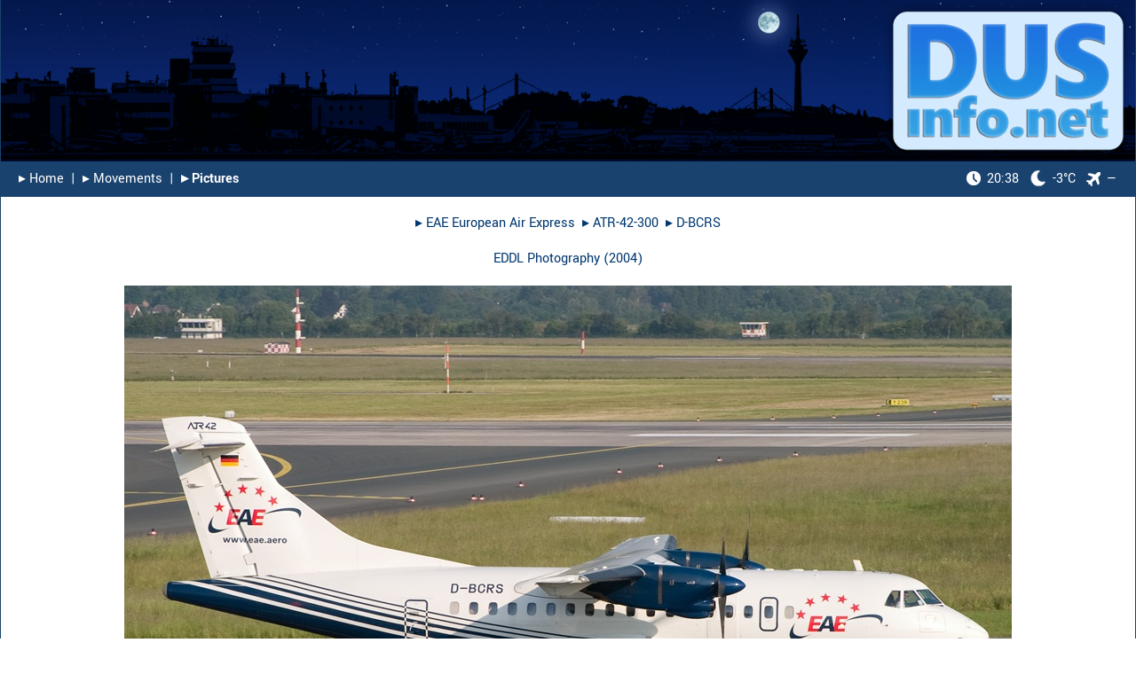

--- FILE ---
content_type: text/html; charset=UTF-8
request_url: https://www.dusinfo.net/showpic.php?id=344
body_size: 4137
content:
<!DOCTYPE html><html lang="en"><head><link rel="preload" href="fonts/yantramanav-v5-latin-regular.woff2" as="font" type="font/woff2" crossorigin="anonymous"><link rel="preload" href="fonts/yantramanav-v5-latin-500.woff2" as="font" type="font/woff2" crossorigin="anonymous"><link rel="preload" href="fonts/yantramanav-v5-latin-700.woff2" as="font" type="font/woff2" crossorigin="anonymous"><link rel="preload" href="fonts/yantramanav-v5-latin-900.woff2" as="font" type="font/woff2" crossorigin="anonymous"><meta charset="utf-8"><meta name="Keywords" content="dus Düsseldorf Dusseldorf Duesseldorf eddl spotter expected movements airbus boeing special expected flughafen airport flüge flug luftfahrt aviation flight flights hobby aircraft airline airplane photography collecting collection picture pictures photo photos"><meta name="Description" content="The premier website for the Düsseldorf (DUS) plane spotting community and for all aviation enthusiasts."><meta name="robots" content="index, follow"><link rel="icon" type="image/vnd.microsoft.icon" href="./images/favicon.ico"><meta name="apple-mobile-web-app-capable" content="yes"><meta name="apple-mobile-web-app-title" content="DUSinfo"><meta name="mobile-web-app-capable" content="yes"><meta name="theme-color" content="white"><link rel="apple-touch-icon" href="./images/apple_touch-icon-iphone.png"><link rel="apple-touch-icon" sizes="152x152" href="./images/apple_touch-icon-ipad.png"><link rel="apple-touch-icon" sizes="180x180" href="./images/apple_touch-icon-iphone-retina.png"><link rel="apple-touch-icon" sizes="167x167" href="./images/apple_touch-icon-ipad-retina.png"><!-- iPhone Xs Max (1242px x 2688px) --> <link rel="apple-touch-startup-image" media="(device-width: 414px) and (device-height: 896px) and (-webkit-device-pixel-ratio: 3)" href="./images/apple_launch-1242x2688.png"><link rel="apple-touch-startup-image" media="(device-width: 414px) and (device-height: 896px) and (-webkit-device-pixel-ratio: 3) and (orientation: landscape)" href="./images/apple_launch-2688x1242.png"><!-- iPhone Xr (828px x 1792px) --> <link rel="apple-touch-startup-image" media="(device-width: 414px) and (device-height: 896px) and (-webkit-device-pixel-ratio: 2)" href="./images/apple_launch-828x1792.png"><link rel="apple-touch-startup-image" media="(device-width: 414px) and (device-height: 896px) and (-webkit-device-pixel-ratio: 2) and (orientation: landscape)" href="./images/apple_launch-1792x828.png"><!-- iPhone X, Xs (1125px x 2436px) --> <link rel="apple-touch-startup-image" media="(device-width: 375px) and (device-height: 812px) and (-webkit-device-pixel-ratio: 3)" href="./images/apple_launch-1125x2436.png"><link rel="apple-touch-startup-image" media="(device-width: 375px) and (device-height: 812px) and (-webkit-device-pixel-ratio: 3) and (orientation: landscape)" href="./images/apple_launch-2436x1125.png"><!-- iPhone 8 Plus, 7 Plus, 6s Plus, 6 Plus (1242px x 2208px) --> <link rel="apple-touch-startup-image" media="(device-width: 414px) and (device-height: 736px) and (-webkit-device-pixel-ratio: 3)" href="./images/apple_launch-1242x2208.png"><link rel="apple-touch-startup-image" media="(device-width: 414px) and (device-height: 736px) and (-webkit-device-pixel-ratio: 3) and (orientation: landscape)" href="./images/apple_launch-2208x1242.png"><!-- iPhone 8, 7, 6s, 6 (750px x 1334px) --> <link rel="apple-touch-startup-image" media="(device-width: 375px) and (device-height: 667px) and (-webkit-device-pixel-ratio: 2)" href="./images/apple_launch-750x1334.png"><link rel="apple-touch-startup-image" media="(device-width: 375px) and (device-height: 667px) and (-webkit-device-pixel-ratio: 2) and (orientation: landscape)" href="./images/apple_launch-1334x750.png"><!-- iPad Pro 12.9" (2048px x 2732px) --> <link rel="apple-touch-startup-image" media="(device-width: 1024px) and (device-height: 1366px) and (-webkit-device-pixel-ratio: 2)" href="./images/apple_launch-2048x2732.png"><link rel="apple-touch-startup-image" media="(device-width: 1024px) and (device-height: 1366px) and (-webkit-device-pixel-ratio: 2) and (orientation: landscape)" href="./images/apple_launch-2732x2048.png"> <!-- iPad Pro 11” (1668px x 2388px) --> <link rel="apple-touch-startup-image" media="(device-width: 834px) and (device-height: 1194px) and (-webkit-device-pixel-ratio: 2)" href="./images/apple_launch-1668x2388.png"> <link rel="apple-touch-startup-image" media="(device-width: 834px) and (device-height: 1194px) and (-webkit-device-pixel-ratio: 2) and (orientation: landscape)" href="./images/apple_launch-2388x1668.png"> <!-- iPad Pro 10.5" (1668px x 2224px) --> <link rel="apple-touch-startup-image" media="(device-width: 834px) and (device-height: 1112px) and (-webkit-device-pixel-ratio: 2)" href="./images/apple_launch-1668x2224.png"><link rel="apple-touch-startup-image" media="(device-width: 834px) and (device-height: 1112px) and (-webkit-device-pixel-ratio: 2) and (orientation: landscape)" href="./images/apple_launch-2224x1668.png"> <!-- iPad Mini, Air (1536px x 2048px) --> <link rel="apple-touch-startup-image" media="(device-width: 768px) and (device-height: 1024px) and (-webkit-device-pixel-ratio: 2)" href="./images/apple_launch-1536x2048.png"><link rel="apple-touch-startup-image" media="(device-width: 768px) and (device-height: 1024px) and (-webkit-device-pixel-ratio: 2) and (orientation: landscape)" href="./images/apple_launch-2048x1536.png"><link rel="manifest" href="./libs/manifest.json" crossorigin="use-credentials"><meta property="og:type" content="website"><meta property="og:site_name" content="DUSinfo.net"><meta property="og:url" content="https://dusinfo.net/showpic.php?id=344"><meta property="og:title" content="DUSinfo.net - Picture"><meta property="og:description" content="EAE European Air Express ATR-42-300 D-BCRS (EDDL Photography)"><meta property="og:image" content="https://dusinfo.net/images/android-touch-icon-512.png"><meta property="og:image:secure_url" content="https://dusinfo.net/images/android-touch-icon-512.png"><title>DUSinfo.net - Picture: EAE European Air Express ATR-42-300 D-BCRS </title><link rel="stylesheet" type="text/css" media="all" href="./libs/bootstrap-2.3.2.min.css?v=1.0"><link rel="stylesheet" type="text/css" media="all" href="./libs/jquery-ui.css?v=1.0"><link rel="stylesheet" type="text/css" media="all" href="./css/style.css?v=2.2"><script src="./libs/jquery-3.4.1.min.js?v=1.0"></script><script src="./libs/jquery-ui.min.js?v=1.0"></script><script src="./libs/jquery.dynatable.js?v=1.0"></script><script src="./libs/loadingoverlay.min.js?v=1.0"></script><script>var timeStamp_SiteLoad_Global = Math.round((new Date()).getTime());var interval_global = 300000;function start_LocalTime_Update() {//var offset = +2;//var localtime = new Date( new Date().getTime() + offset * 3600 * 1000).toUTCString().replace( / GMT$/, "" ).toString();//var hm = localtime.substring(localtime.length - 8).substring(0, 5);//var h = hm.substring(0, 2);//var m = hm.substring(hm.length - 2);//document.getElementById('time_local').innerHTML = h + ":" + m;var localtime = new Date().toLocaleString("de-DE", {hour: '2-digit', minute:'2-digit', timeZone: "Europe/Berlin" });document.getElementById('time_local').innerHTML = localtime;t = setTimeout(function () {start_LocalTime_Update()}, 2000);}</script></head><div id="page-container"><div id="content-wrap"><div id="fixedheader"><a href="index.php"><img src="images/logo_night.png?v1.0" alt="" style="width: 100%;"></a><table class="Navigation" id="Nav"><tr style="height:40px"><td style="font-size:16px; text-align: left;"><a href="index.php">&#9656;&#xFE0E;&nbsp;Home</a>&nbsp;&nbsp;|&nbsp;&nbsp;<a href="m.php">&#9656;&#xFE0E;&nbsp;Movements</a>&nbsp;&nbsp;|&nbsp;&nbsp;<b><a href="ga_index.php">&#9656;&#xFE0E;&nbsp;Pictures</a></b></td><td style="font-size:16px; text-align: right;"><a href="#weatherinfo" rel="noopener onclick="return false;" oncontextmenu="return false;"><img src="./images/icon_nav_clock.png?v=1.1" class="clockicon" alt =""><span id="time_local">20:38</span><img src="./images/icon_nav_weather_moon_clear.png?v=1.2" class="weathericon" alt ="">-3&deg;C</a><a href="#runwayinfo" rel="noopener onclick="return false;" oncontextmenu="return false;"><img src="./images/icon_nav_plane.png?v=1.0" style="width: 16px; margin-left: 12px; margin-right: 7px;" alt ="">&mdash;</a></td></tr></table></div><div id="sitecontent"><div id="weatherinfo" class="overlay"><div class="flightinfo"><h2 style="margin-left: 4px;"><img src="./images/icon_nav_weather_moon_clear.png?v=1.2" style="width: 40px; background-color: #1a436b; padding: 7px; margin-right: 10px; position: relative; top: -3px;" alt ="">Weather Information</h2><a class="close" href="#!" oncontextmenu="return false;">&times;</a><div class="content" style="padding-bottom: 20px;"><table style="width: 100%; margin-left: 4px;"><tr><td colspan="2" style="padding-left: 1px; padding-top: 10px; padding-bottom: 10px;">Friday, 21st November 2025</td></tr><tr><td colspan="2" style="padding-left: 1px; padding-bottom: 20px;">D&uuml;sseldorf, Germany</td></tr><tr><td style="padding-bottom: 5px; padding-left: 30px;">Sunrise</td><td style="padding-bottom: 5px;">07:58</td></tr><tr><td style="padding-bottom: 30px; padding-left: 30px;">Sunset</td><td style="padding-bottom: 30px;">16:39</td></tr><tr><td colspan="2" style="padding-bottom: 10px;"><b>Current Weather</b></td></tr><tr><td style="padding-bottom: 5px; padding-left: 30px; width: 160px;">Conditions:</td><td style="padding-bottom: 5px;">Clear Sky</td></tr><tr><td style="padding-bottom: 5px; padding-left: 30px;">Temperature:</td><td style="padding-bottom: 5px;">-3&deg;C</td></tr><tr><td style="padding-bottom: 5px; padding-left: 30px;">Feels Like:</td><td style="padding-bottom: 5px;">-3&deg;C</td></tr><tr><td style="padding-bottom: 5px; padding-left: 30px;">Wind:</td><td style="padding-bottom: 5px;">000&nbsp;/&nbsp;2&nbsp;Knots</td></tr><tr><td style="padding-bottom: 5px; padding-left: 30px;">Humidity:</td><td style="padding-bottom: 5px;">87&nbsp;&percnt;</td></tr><tr><td style="padding-bottom: 40px; padding-left: 30px;">Bar. Pressure:</td><td style="padding-bottom: 40px;">1028&nbsp;hPa</td></tr><tr><td colspan="2" style="font-size:14px;">Weather Information kindly provided by <a href="https://www.openweathermap.org" target="_blank" rel="noopener noreferrer">OpenWeather</a>.</td></tr></table></div></div></div><div id="runwayinfo" class="overlay"><div class="flightinfo"><h2 style="margin-left: 4px;"><img src="./images/icon_info.png?v1.0" style="padding-right: 14px; position: relative; top: -3px; width: 30px;" alt="">Runway Operations</h2><a class="close" href="#!" oncontextmenu="return false;">&times;</a><div class="content" style="padding-bottom: 10px;"><table style="width: 100%; margin-left: 4px;"><tr><td colspan="2" style="padding-top: 10px; padding-bottom: 10px; padding-right: 0px;"><b>Recent Activities</b></td></tr><tr><td style="padding-bottom: 10px; padding-left: 30px; padding-right: 0px; vertical-align: center;">Departures</td><td style="padding-bottom: 10px; padding-right: 0px; vertical-align: center;">&nbsp;Not Available</a></td></tr><tr><td style="padding-bottom: 20px; padding-left: 30px; padding-right: 0px; vertical-align: center;">Arrivals</td><td style="padding-bottom: 20px; padding-right: 0px; vertical-align: center;">&nbsp;Not Available</a></td></tr><tr><td colspan="2" style="padding-bottom: 10px; padding-left: 0px; padding-right: 0px;"><b>Wind Components</b></td></tr><tr><td style="padding-bottom: 10px; padding-left: 30px; padding-right: 0px;">23</td><td style="padding-bottom: 10px; padding-right: 0px;">-1.2&nbsp;Knots</td></tr><tr><td style="padding-bottom: 10px; padding-left: 30px; padding-right: 0px;">05</td><td style="padding-bottom: 10px; padding-right: 0px;">&nbsp;1.2&nbsp;Knots<img src="./images/icon_arrow_left.png?v1.0" style="padding-left: 10px; position: relative; top: -2px; width: 26px;" alt=""></td></tr><tr><td style="padding-bottom: 20px; padding-left: 30px; padding-right: 0px;">X-Wind</td><td style="padding-bottom: 20px; padding-right: 0px;">&nbsp;1.6&nbsp;Knots</td></tr><tr><td colspan="2" style="padding-bottom: 10px; padding-right: 0px;"><b>Expected Availability</b></td></tr><tr><td colspan="2" style="padding-left: 30px; padding-bottom: 10px;">Friday, 21st November 2025</td></tr><tr><td style="padding-bottom: 10px; padding-left: 30px; padding-right: 0px; width: 120px; vertical-align:top;">23L/05R</td><td style="padding-bottom: 10px; padding-right: 0px; vertical-align:top;">Not Available</td></tr><tr><td style="padding-bottom: 10px; padding-left: 30px; padding-right: 0px; vertical-align:top;">23R/05L</td><td style="padding-bottom: 10px; padding-right: 0px; vertical-align:top;">Not Available</td></tr><tr><td colspan="2" style="padding-top: 10px; padding-bottom: 0px; padding-left: 0px; padding-right: 0px;"><div style="font-size:14px; padding-right: 20px;">Activities based on ADS-B messages (>80% aircraft coverage).<br>Weather&nbsp;&amp;&nbsp;Wind data kindly provided by <a href="https://www.openweathermap.org" target="_blank" rel="noopener noreferrer">OpenWeather</a>.</div></td></tr></table></div></div></div><script>start_LocalTime_Update();</script><div style="padding-left: 20px; padding-right: 20px; text-align: center;"><br>&nbsp;&#9656;&#xFE0E;&nbsp;<a href="ga_result.php?airline=EAE%20European%20Air%20Express&anzseite=20" class="Remarks">EAE European Air Express</a>&nbsp;&nbsp;&#9656;&#xFE0E;&nbsp;<a href="ga_result.php?typ=ATR-42-300&anzseite=20" class="Remarks">ATR-42-300</a>&nbsp;&nbsp;&#9656;&#xFE0E;&nbsp;<a href="ga_result.php?regi=D-BCRS&anzseite=20" class="Remarks">D-BCRS</a>&nbsp;<br><br><a href="ga_result.php?fotograf=EDDL%20Photography&anzseite=20" class="Remarks">EDDL Photography</a> (<a href="ga_result.php?jahrx=2004&anzseite=20" class="Remarks">2004</a>)</div><div style="padding-left: 0px; padding-right: 0px; text-align: center;"><br><img src="sp/large/344.jpg" style="border: none; max-width: 100%; height: auto;" alt=""></div><div style="padding-left: 20px; padding-right: 20px; text-align: center;"><br>1630 Views (since 21.03.2008)<br><br>All pictures are copyright protected. No use without permission.<br><br><div style="text-align: center;"><!-- Sharingbutton Facebook --><a href="https://facebook.com/sharer/sharer.php?u=https%3A%2F%2Fdusinfo.net%2Fshowpic.php%3Fid%3D344" target="_blank" rel="noopener"><img src="images/share_fb.png?v1.0" style="padding: 5px; width: 38px;" alt="Share on Facebook"></a><!-- Sharingbutton Twitter --><a href="https://twitter.com/intent/tweet/?text=DUSinfo.net%20-%20Picture%3A%20EAE%20European%20Air%20Express%20ATR-42-300%20D-BCRS&amp;url=https%3A%2F%2Fdusinfo.net%2Fshowpic.php%3Fid%3D344" target="_blank" rel="noopener"><img src="images/share_tw.png?v1.0" style="padding: 5px; width: 38px;" alt="Share on Twitter"></a><!-- Sharingbutton E-Mail --><a href="mailto:?subject=DUSinfo.net%20-%20Picture%3A%20EAE%20European%20Air%20Express%20ATR-42-300%20D-BCRS&amp;body=Link%3A%20https%3A%2F%2Fdusinfo.net%2Fshowpic.php%3Fid%3D344%0D%0A%0D%0A" target="_self" rel="noopener"><img src="images/share_mail.png?v1.0" style="padding: 5px; width: 38px;" alt="Share by E-Mail"></a><!-- Sharingbutton WhatsApp --><a href="https://api.whatsapp.com/send?text=DUSinfo.net%20-%20Picture%3A%20EAE%20European%20Air%20Express%20ATR-42-300%20D-BCRS%3A%20https%3A%2F%2Fdusinfo.net%2Fshowpic.php%3Fid%3D344" target="_blank" rel="noopener"><img src="images/share_wa.png?v1.0" style="padding: 5px; width: 38px;" alt="Share on WhatsApp"></a></div></div></div><footer id="footer"><br><table class="Navigation" id="Bottom"><tr style="height:40px"><td style="font-size: 16px; text-align: left;"><a href="privacy.php">&#9656;&#xFE0E;&nbsp;Privacy Policy (Datenschutz)</a>&nbsp;&nbsp;|&nbsp;&nbsp;<a href="imprint.php">&#9656;&#xFE0E;&nbsp;Imprint (Impressum)</a></td><td style="font-size: 16px; text-align: right;">Desktop Version</td></tr></table></footer></div></div></body></html>

--- FILE ---
content_type: text/css
request_url: https://www.dusinfo.net/css/style.css?v=2.2
body_size: 11281
content:
/* yantramanav-regular - latin */
@font-face {
  font-family: 'Yantramanav';
  font-style: normal;
  font-weight: 400;
  font-display: swap;
  src: local('Yantramanav Regular'), local('Yantramanav-Regular'),
       url('../fonts/yantramanav-v5-latin-regular.woff2') format('woff2'),
       url('../fonts/yantramanav-v5-latin-regular.woff') format('woff');
}
/* yantramanav-500 - latin */
@font-face {
  font-family: 'Yantramanav';
  font-style: normal;
  font-weight: 500;
  font-display: swap;
  src: local('Yantramanav Medium'), local('Yantramanav-Medium'),
       url('../fonts/yantramanav-v5-latin-500.woff2') format('woff2'),
       url('../fonts/yantramanav-v5-latin-500.woff') format('woff');
}
/* yantramanav-700 - latin */
@font-face {
  font-family: 'Yantramanav';
  font-style: normal;
  font-weight: 700;
  font-display: swap;
  src: local('Yantramanav Bold'), local('Yantramanav-Bold'),
       url('../fonts/yantramanav-v5-latin-700.woff2') format('woff2'),
       url('../fonts/yantramanav-v5-latin-700.woff') format('woff');
}
/* yantramanav-900 - latin */
@font-face {
  font-family: 'Yantramanav';
  font-style: normal;
  font-weight: 900;
  font-display: swap;
  src: local('Yantramanav Black'), local('Yantramanav-Black'),
       url('../fonts/yantramanav-v5-latin-900.woff2') format('woff2'),
       url('../fonts/yantramanav-v5-latin-900.woff') format('woff');
}

#hidewrapper {visibility: hidden;}

html {
    margin: 0 auto;
    max-width: 1500px;
	border-left: 1px solid #1a436b;
	border-right: 1px solid #1a436b;
}

body {
	background-color: white;
	color: #003770;
	font-family: 'Yantramanav', sans-serif;
	font-size: 16px;
	width: 100%;
	overflow-y: scroll;
  -webkit-touch-callout: none; /* iOS Safari */
  -webkit-user-select: none; /* Safari */
  -khtml-user-select: none; /* Konqueror HTML */
  -moz-user-select: none; /* Old versions of Firefox */
  -ms-user-select: none; /* Internet Explorer/Edge */
  user-select: none; /* Non-prefixed version, currently supported by Chrome, Opera and Firefox */
}

img {
	height: auto;
	max-width: 100%;
}

img.refresh {
	cursor: pointer;
	width: 20px;
	position: relative;
	top: -1px;
}

hr.devider {
	height: 1px;
	margin-left: 20px;
	margin-right: 20px;
	margin-top: 2px;
	margin-bottom: 5px;
	background: #1a436b;
	border: 0px;
}

a:link, a:visited, a:hover, a:focus, a:active {
  color: #003770;
  text-decoration: none;
  -webkit-tap-highlight-color: rgba(0,0,0,0);
}

input[type=search] {
  width: 100px;
  height: 26px;
  padding: 0px 12px;
  margin: 6px 20px 6px 3px;
  box-sizing: border-box;
  border: 3px;
  background-color: #19426e;
  color: white;
  -webkit-appearance: none;
}

input[type=text] {
  width: 100px;
  height: 26px;
  padding: 0px 12px;
  margin-left: 3px;
  margin-top: 6px;
  margin-bottom: 3px;
  box-sizing: border-box;
  border: 3px;
  background-color: #19426e;
  color: white;
  -webkit-appearance: none;
}

input[readonly] {
     cursor: pointer;
}

.regular-checkbox {
	-webkit-appearance: none;
	top: -2px;
	padding: 13px;
	border-radius: 5px;
	display: inline-block;
	position: relative;
	background-image: url("../images/icon_check-box.png");
	background-size: auto 100%;
	border: 0px;
}
.regular-checkbox:checked {
	background-image: url("../images/icon_check-box_checked.png");
	background-size: auto 100%;
}

table.Navigation {
  font-family: 'Yantramanav', sans-serif;
  border: 0px solid #1C6EA4;
  background-color: #19426e;
  width: 100%;
  text-align: left;
  border-collapse: collapse;
}
table.Navigation td {
  font-size: 16px;
  font-weight: normal;
  color: #FFFFFF;
  text-align: left;
  border: 0px solid #727179;
  padding-left: 20px;
  padding-right: 20px;
}
table.Navigation a:link, a:visited {
  color: white;
  text-decoration: none;
}
table.Navigation a:hover, a:focus, a:active {
  color: LightSkyBlue;
  text-decoration: none;
}

div.Remarks {
  padding-left: 20px;
  padding-right: 20px;
}
p.Remarks {
  text-align: justify;
}
a.Remarks:link, a.Remarks:visited {
  color: #003770;
  text-decoration: none;
}
a.Remarks:hover, a.Remarks:focus, a.Remarks:active {
  color: LightSkyBlue;
  text-decoration: none;
}
table.Remarks {
  font-family: 'Yantramanav', sans-serif;
  border: 0px solid #1C6EA4;
  background-color: white;
  width: 100%;
  text-align: left;
  border-collapse: collapse;
}
table.Remarks td {
  font-size: 16px;
  font-weight: normal;
  text-align: left;
  border: 0px solid #727179;
  padding-top: 3px;
  padding-left: 20px;
  padding-right: 20px;
  padding-bottom: 3px;
}

table.MovementsTable {
/*  visibility: hidden; */
  font-family: 'Yantramanav', sans-serif;
  border-bottom: 1px solid #e5eaf0;
  background-color: white;
  width: 100%;
  text-align: left;
  border-collapse: collapse;
}
table.MovementsTable thead {
  background: #19426e;
}
table.MovementsTable thead th {
  font-size: 14px;
  font-weight: 500;
  color: white;
  text-align: left;
  border: none;
  padding: 0px 0px 0px 6px;
  /*top right bottom left*/
  height: 24px;
}
table.MovementsTable th a:link, a:visited {
  color: white;
  text-decoration: none;
}
table.MovementsTable th a:hover, a:focus, a:active {
  color: LightSkyBlue;
  text-decoration: none;
}
table.MovementsTable td a:link, a:visited {
  color: inherit;
  text-decoration: none;
}
table.MovementsTable td a:hover, a:focus, a:active {
  color: LightSkyBlue;
  text-decoration: none;
}
table.MovementsTable tbody td {
  font-size: 16px;
  color: #003770;
  height: 24px;
  border: 1px solid #e5eaf0;
}
table.MovementsTable td, table.MovementsTable th {
  border: 1px solid white;
  padding: 2px 5px 2px 5px;
  /*top right bottom left*/
} 
table.MovementsTable td:first-child, table.MovementsTable th:first-child {
  padding-left: 20px;
}
table.MovementsTable td:last-child, table.MovementsTable th:last-child {
  padding-right: 20px;
}
table.MovementsTable tr:nth-child(even) {
  background: #f5f7fb;
}
table tr:first-child td {
  border-top: 0;
}
table tr td:first-child {
  border-left: 0;
}
table tr:last-child td {
  border-bottom: 0;
}
table tr td:last-child {
  border-right: 0;
}

span.dynatable-record-count {
	margin-top: 10px;
	margin-left: 20px;
}

select {
  width: 400px;
  padding: 2px 25px 2px 10px;
  font-family: 'Yantramanav', sans-serif;
  font-size: 16px;
  color: #003770;
  border: 1px solid #003770;
  height: 32px;
  -webkit-appearance: none;
  -moz-appearance: none;
  appearance: none;
  outline: none;
  cursor: pointer;
  background: url([data-uri]) no-repeat 97% 50%;
}
select option {
  color: #003770;
}
select::-ms-expand {
  display: none;
}
select:focus::-ms-value {
  background-color: transparent;
}

input.searchButton {
  width: 400px;
  background-color:#19426e;
  border:1px solid #19426e;
  cursor:pointer;
  color:white;
  font-family:inherit;
  font-size:16px;
  padding: 2px 10px 2px 10px;
  text-decoration:none;
  height: 32px;
  -webkit-appearance: none;
  -moz-appearance: none;
  appearance: none;
  outline: none;
  cursor: pointer;
  border-radius: 18px;
  -moz-border-radius: 5px;
  -webkit-border-radius: 5px;
}

input[type=search].searchTextBox {
  width: 400px;
  background: white;
  padding: 2px 25px 2px 10px;
  font-family: 'Yantramanav', sans-serif;
  font-size: 16px;color: #19426e;
  border: 1px solid #19426e;
  height: 32px;
  -webkit-appearance: none;
  -moz-appearance: none;
  appearance: none;
  outline: none;
  cursor: pointer;
}

img.homepagepics {
    opacity: 1;
}
img.homepagepics:hover {
    opacity: 0.5;
    -webkit-transition: opacity 0.6s;
    transition: opacity 0.6s;
}
img.homepagepics_rev {
    opacity: 0.6;
}
img.homepagepics_rev:hover {
    opacity: 1;
    -webkit-transition: opacity 0.6s;
    transition: opacity 0.6s;
}

img.clockicon {
    height: 16px;
	margin-right: 7px;
	position: relative;
	top: -1px;
}

img.weathericon {
    height: 20px;
	margin-left: 12px;
	margin-right: 7px;
	position: relative;
	top: -1px;
}

#page-container {
  position: relative;
  min-height: 100vh;
}
#content-wrap {
  padding-bottom: 60px; /* Footer height */
}
#footer {
  position: absolute;
  bottom: 0;
  width: 100%;
  height: 60px;         /* Footer height */
 } 
 
.overlay {
  position: fixed;
  top: 0;
  bottom: 0;
  left: 0;
  right: 0;
  background: rgba(0, 0, 0, 0.7);
  transition: opacity 500ms;
  visibility: hidden;
  opacity: 0;
  z-index:150;
}
.overlay:target {
  visibility: visible;
  opacity: 1;
}
.flightinfo {
  margin: 0 auto;
  padding: 20px;
  background: #fff;
  border-radius: 5px;
  width: 400px;
  position: relative;
  transition: all 5s ease-in-out;
  top: calc(50% - 270px);
}
.flightinfo h2 {
  margin-top: 0;
  color: #003770;
  font-family: inherit;
  font-size: 30px;
}
.flightinfo .close {
  position: absolute;
  top: 30px;
  right: 20px;
  transition: all 200ms;
  font-size: 60px;
  font-weight: bold;
  text-decoration: none;
  color: #003770;
}
.flightinfo .close:hover {
  color: #003770;
}
.flightinfo .content {
  max-height: 30%;
  overflow: hidden;
  font-size: 20px;
  line-height: 1.2;
}

img.share {
	width: 38px;
}
img.share_xl {
	width: 38px;
}

.highl {
	color: inherit;
	font-weight: 900;
}
.canx_div {
	color: #bb5055;
}
.highl_canx_div {
	color: #bb5055;
	font-weight: 900;
}

.ui-datepicker {
  height: auto;
  margin: 8px -88px 0;
  font: inherit;
  width: 320px;
}
.ui-datepicker-header {
  background-color: #d4eafd;
  color: #003770;
}
.ui-datepicker th {
  color: #003770;
}
.ui-datepicker td span, .ui-datepicker td a {
  color: #003770;
}
.ui-datepicker-calendar .ui-state-default {
  color: #003770;
}
.ui-datepicker-unselectable .ui-state-default {
  background: #f4f4f4;
  color: #b4b3b3;
}

.dynatable-search {
  float: right;
  margin-bottom: 10px;
}
.dynatable-pagination-links {
  float: right;
}
.dynatable-record-count {
  display: block;
  padding: 5px 0;
}
.dynatable-pagination-links span,
.dynatable-pagination-links li {
  display: inline-block;
}
.dynatable-page-link,
.dynatable-page-break {
  display: block;
  padding: 5px 7px;
  background: #727179;
  color: #fff;
}
.dynatable-page-link {
  cursor: pointer;
}
.dynatable-active-page,
.dynatable-disabled-page {
  cursor: text;
  background: #727179;
  color: #fff;
}
.dynatable-active-page:hover,
.dynatable-disabled-page:hover {
  text-decoration: none;
}
.dynatable-active-page {
  background: #727179;
  border-radius: 5px;
  color: #fff;
}
.dynatable-active-page:hover {
  color: #fff;
}
.dynatable-disabled-page,
.dynatable-disabled-page:hover {
  background: none;
  color: #fff;
}